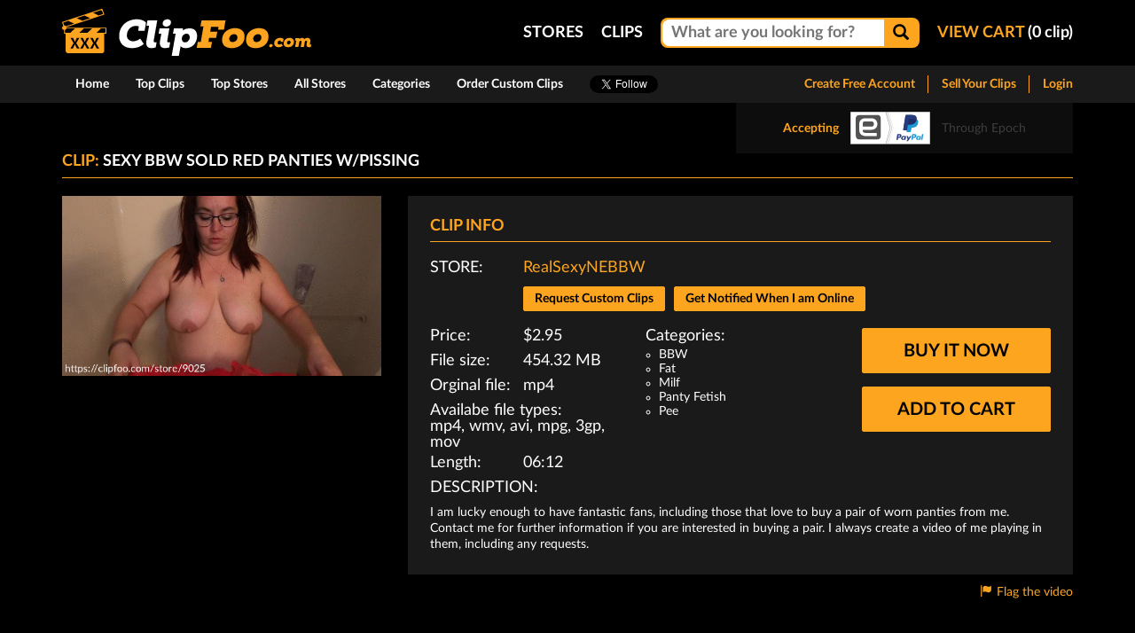

--- FILE ---
content_type: text/html; charset=UTF-8
request_url: https://clipfoo.com/realsexynebbw/videos/sexy-bbw-sold-red-panties-wpissing
body_size: 7437
content:
<!DOCTYPE html>
<html>
<head>
              <meta charset="utf-8">
  <title>Sexy BBW Sold Red Panties w/pissing - ClipFoo.com</title>

  <meta http-equiv="X-UA-Compatible" content="IE=edge">
  <meta name="viewport"
        content="width=device-width, initial-scale=1, minimum-scale=1, maximum-scale=1, user-scalable=no">
  <meta name="description"
        content="I am lucky enough to have fantastic fans, including those that love to buy a pair of worn panties from me.  Contact me for further information if you are interested in buying a pair.  I always create a video of me playing in them, including any requests. ClipFoo offers Fetish and Amateur Porn Video Clips. Download sex and fetish videos without having to join anything.">

  <link rel="icon" type="image/x-icon" href="https://clipfoo.com/favicon.png?20210222">

      <link rel="stylesheet" type="text/css" href="https://clipfoo.com/bundles/sonataadmin/vendor/select2/select2.css?20210222">
    <link rel="stylesheet" type="text/css" href="https://clipfoo.com/bundles/sonataadmin/vendor/select2/select2-bootstrap.css?20210222">
    <link rel="stylesheet" type="text/css" href="https://clipfoo.com/css/style.css?20210222">
    <link rel="stylesheet" type="text/css" href="https://clipfoo.com/css/fixes.css?20210222">
        <script src="https://clipfoo.com/js/jquery-2.1.4.min.js?20210222"></script>
    <script src="https://clipfoo.com/js/bootstrap-3.3.6.min.js?20210222"></script>
          <script src="https://clipfoo.com/bundles/fosjsrouting/js/router.js?20210222"></script>
    <script src="/js/routing?callback=fos.Router.setData"></script>
    <script src="https://clipfoo.com/js/moment-2.11.1.min.js?20210222"></script>
    <script src="https://clipfoo.com/bower_components/textarea-autosize/dist/jquery.textarea_autosize.js?20210222"></script>
    <script src="https://clipfoo.com/js/bootstrap-datetimepicker-4.17.37.min.js?20210222"></script>
    <script src="https://clipfoo.com/js/jquery.blockui.js?20210222"></script>
    <script src="https://clipfoo.com/bundles/sonataadmin/vendor/select2/select2.min.js?20210222"></script>
    <script src="https://clipfoo.com/bower_components/moment-timezone/builds/moment-timezone-with-data.min.js?20210222"></script>
    <script src="https://clipfoo.com/bower_components/js-cookie/src/js.cookie.js?20210222"></script>
    <script src="https://clipfoo.com/js/main.js?20210222"></script>
          
    <script type="text/javascript" src="//s7.addthis.com/js/300/addthis_widget.js#pubid=ra-56b626d9acc20a9e" async="async"></script>
    
		    <!-- Global site tag (gtag.js) - Google Analytics -->
		<script async src="https://www.googletagmanager.com/gtag/js?id=UA-71842318-1"></script>
		<script>
			window.dataLayer = window.dataLayer || [];
			function gtag(){dataLayer.push(arguments);}
			gtag('js', new Date());

			gtag('config', 'UA-71842318-1');
		</script>
	
			</head>

<body>

<header class="page-header">
  <div class="container">
    <div class="relative">

      <a href="/">
        <img class="[ page-header__logo-img ]  [ img-responsive ]" src="https://clipfoo.com/images/logo.png?20210222"
             alt="Clipfoo.com" title="Clipfoo.com">
      </a>


      <ul class="page-header__menu">

        
        <li class="[ page-header__menu-el ]  [ hidden-xs  hidden-sm  hidden-md ]">
          <a class="page-header__menu-url  uppercase" href="/stores" title="Stores">Stores</a>
        </li>

	      
        <li class="[ page-header__menu-el ]  [ hidden-xs  hidden-sm  hidden-md ]">
          <a class="page-header__menu-url  uppercase" href="/clips" title="Clips">Clips</a>
        </li>


        <li class="[ page-header__menu-el ]  [ hidden-xs ]" id="js-search-form-holder">
          <form class="page-search" id="js-search-form" action="/search">
            <div id="js-search">

              <div class="page-search__widget">

                <input class="page-search__input" type="text" placeholder="What are you looking for?"
                       name="query">

                <button class="page-search__button" type="submit">
                  <span class="glyphicon  glyphicon-search"></span>
                </button>

              </div>

            </div>
          </form>
        </li>

                  <li class="[ page-header__menu-el ]  [ hidden-xs ]" id="js-view-cart-holder">

            <a class="[ page-header__menu-url  page-header__menu-url--view-cart ]" id="js-view-cart-url"
               href="/payment/cart">
              <span class="uppercase">View Cart</span><span
                class="white"> (<span class="counter">0</span> clip)</span>
            </a>

          </li>
        
      </ul>


    </div>
  </div>
</header>


<section class="page-navbar__space" id="js-page-navbar-space">
  <div class="page-navbar__holder" id="js-page-navbar-holder">

    <nav
      class="[ page-navbar ]  [ navbar ]">
      <div class="container">
        <div class="row">


          <div class="navbar-header" id="js-navbar-header">

            <button type="button" class="navbar-toggle  collapsed" data-toggle="collapse" data-target="#page-navbar"
                    aria-expanded="false">
              <span class="sr-only">Toggle navigation</span>
              <span class="[ navbar-toggle__icon-bar ]  [ icon-bar ]"></span>
              <span class="[ navbar-toggle__icon-bar ]  [ icon-bar ]"></span>
              <span class="[ navbar-toggle__icon-bar ]  [ icon-bar ]"></span>
            </button>

            

          </div>


          <div class="collapse navbar-collapse" id="page-navbar">


            <ul class="[ main-nav ] [ nav navbar-nav ]">

              <li>
                <a href="/" title="Home">Home</a>
              </li>

              <li>
                <a href="/clips/top" title="Top Clips">Top Clips</a>
              </li>

              <li>
                <a href="/stores/top" title="Top Stores">Top Stores</a>
              </li>

              <li>
                <a href="/stores" title="All Stores">All Stores</a>
              </li>

              <li>
                <a href="/categories" title="Categories">Categories</a>
              </li>

              <li>
                <a href="https://clipfoo.com/custom/clips.php" title="Order Custom Clips">Order Custom Clips</a>
              </li>

              <li class="hidden-lg">
                <a class="main-nav__url--liveshow" href="/liveshows"
                   title="Liveshow"><span>Liveshow</span></a>
              </li>

              <li class="hidden-xs  hidden-sm  hidden-md">
                <div class="nav__li-cnt  nav__li-cnt--social  nav__li-cnt--twitter">
                  <a href="https://twitter.com/ClipFoo_dotcom" class="twitter-follow-button"
                     data-show-screen-name="false" data-show-count="false">Follow @ClipFoo_dotcom</a>
                </div>
              </li>

              <li class="hidden-xs  hidden-sm  hidden-md">
                <div class="nav__li-cnt  nav__li-cnt--social">
                  <div class="addthis_sharing_toolbox" data-url="http://clipfoo.com"></div>
                </div>
              </li>


            </ul>


            <ul class="[ main-nav  main-nav--user ]  [ nav navbar-nav navbar-right ]">

              
                <li>
                  <a class="main-nav__menu-url--open-store" href="/register/member" title="Create Free Account">Create
                    Free Account</a>
                </li>

                <li>
                  <a class="main-nav__menu-url--open-store" href="/register/store/step1" title="Sell Your Clips">Sell Your Clips</a>
                </li>

                <li>
                  <a href="/login" title="Login">Login</a>
                </li>

              
            </ul>


          </div>

        </div>
      </div>
    </nav>

    
  </div>

  <div class="container">
    <div class="accept-paypal">
        <div class="accept-paypal__container">
            <span class="accept-paypal__text">Accepting</span>
            <img class="img-responsive" src="https://clipfoo.com/images/paypal-logo.svg?20210222" alt="Accepting PayPal">
            <span class="accept-paypal__text--small">Through Epoch</span>
        </div>
    </div>
  </div>
</section>

                                                                  
  






    <div class="container">
        <div class="row">
            <section class="[ content-box ]  [ col-xs-12 ]">


                                <header class="content-box__header">
                    
            <h1 class="content-box__header-h">Clip: <span class="white">Sexy BBW Sold Red Panties w/pissing</span></h1>
    
                </header>
                

                <section class="content-box__cnt">
                    
    <div class="clip">


        <div class="row ">


            <section class="[ clip__promo ]  [ col-md-4  col-sm-6 ]">
                <img class="[ clip__promo-gif ]  [ img-responsive ]" src="/images/4970/sexy-bbw-sold-red-panties-wpissing.gif" alt="Sexy BBW Sold Red Panties w/pissing">
            </section>



            <section class="col-md-8  col-sm-6">
                <section class="clip__info">


                    <header class="content-header">
                        <h2 class="content-header__h">Clip info</h2>

                        <div class="[ clip__share ]  [ pull-right ]">
                            <div class="addthis_sharing_toolbox"></div>
                        </div>

                    </header>


                    <div class="[ clip__info-store ]  [ row ]">

                        <div class="col-xs-12">
                            <div class="clip__row">
                                <div class="clip__row-label  uppercase">Store:</div>
                                <div class="clip__row-cnt">
                                    <a class="url" href="/store/realsexynebbw/clips" title="RealSexyNEBBW">RealSexyNEBBW</a>
                                </div>
                            </div>
                        </div>

                        <div class="col-xs-12">
                            <div class="clip__row">
                                <div class="clip__row-label  uppercase"></div>
                                <div class="clip__row-cnt">
                                      <a class="profile__request-priv-btn  btn  btn--default" href="/account/messenger/9025">Request Custom Clips</a>
    
	                    <a id="js__member-notify" href="/login" class="profile__request-priv-btn  btn  btn--default">Get Notified When I am Online</a>
            
                                </div>
                            </div>
                        </div>

                    </div>


                    <div class="[ clip_info-main ]  [ row ]">


                        <div class="col-md-4">

                            <div class="clip__row">
                                <div class="clip__row-label">Price:</div>
                                <div class="clip__row-cnt">$2.95</div>
                            </div>


                            <div class="clip__row">
                                <div class="clip__row-label">File size:</div>
                                <div class="clip__row-cnt">454.32 MB</div>
                            </div>


                            <div class="clip__row">
                                <div class="clip__row-label">Orginal file:</div>
                                <div class="clip__row-cnt">mp4</div>
                            </div>

                            <div class="clip__row">
                                <div class="clip__row-cnt">Availabe file types:<br>mp4, wmv, avi, mpg, 3gp, mov</div>
                            </div>


                            <div class="clip__row">
                                <div class="clip__row-label">Length:</div>
                                <div class="clip__row-cnt">06:12</div>
                            </div>


                        </div>


                        <div class="col-md-4">

                            <p class="clip__categories-header">Categories:</p>

                            <ul class="clip__categories">
                                <li class="clip__categories-item">
                                    <a class="clip__categories-url" href="/category/bbw">BBW</a>
                                </li>
                                                                <li class="clip__categories-item">
                                    <a class="clip__categories-url" href="/category/fat">Fat</a>
                                </li>
                                                                <li class="clip__categories-item">
                                    <a class="clip__categories-url" href="/category/milf">Milf</a>
                                </li>
                                                                <li class="clip__categories-item">
                                    <a class="clip__categories-url" href="/category/panty-fetish">Panty Fetish</a>
                                </li>
                                                                <li class="clip__categories-item">
                                    <a class="clip__categories-url" href="/category/pee">Pee</a>
                                </li>
                                                            </ul>

                        </div>

                                                <div class="col-md-4">

                                                        <a class="[ clip__buy-button  btn--default  btn--large  uppercase ]  [ btn ]" href="/payment/cart/buy/4970">Buy it now</a>
                            <a class="[ clip__buy-button  btn--default  btn--large  uppercase ]  [ btn ]" href="/payment/cart/add/4970">Add to cart</a>
                                                    </div>
                        
                    </div>

                                        <div class="[ clip__description ]  [ row ]">

                        <div class="col-xs-12">

                            <div class="clip__description-header  uppercase">Description:</div>

                            <div class="clip__description-text">
                                I am lucky enough to have fantastic fans, including those that love to buy a pair of worn panties from me.  Contact me for further information if you are interested in buying a pair.  I always create a video of me playing in them, including any requests.
                            </div>

                        </div>

                    </div>
                    

                </section>

                <div class="clip__flag">
                    <span class="url" data-toggle="modal" data-target="#clipFlagModal">
                        <i class="[ ico--margin-right ]  [ glyphicon  glyphicon-flag ]"></i>Flag the video
                    </span>
                </div>

            </section>


        </div>


                <div class="[ clip__related ]  [ row ]">
            <section class="[ content-box ]  [ col-xs-12 ]">
                <div class="row">


                <header class="content-box__header">
                    <h2 class="content-box__header-h content-box__header-h--and-button">Related clips</h2>
                    <a class="[ btn--default  btn--small  uppercase ] [ btn  pull-right ]" href="/store/realsexynebbw/clips" title="More clips">More clips</a>
                </header>


                <section class="content-box__cnt">

                                        <div class="[ clip-thumb ]  [ col-xs-12  col-sm-4  col-md-2 ]">


    <div class="clip-thumb__image" data-current-image="1" data-total-images="32">
        <a href="/realsexynebbw/videos/sexy-bbw-can-in-pussy-cum-on-ass">
            <img class="img-responsive" src="/images/4290/sexy-bbw-can-in-pussy-cum-on-ass-9.jpg" alt="Sexy BBW Can in Pussy Cum on Ass">
        </a>
    </div>


    <div class="clip-thumb__caption">

        <h3 class="clip-thumb__title">
            <a class="clip-thumb__title-url" href="/realsexynebbw/videos/sexy-bbw-can-in-pussy-cum-on-ass" title="Sexy BBW Can in Pussy Cum on Ass">Sexy BBW Can in Pussy Cum on Ass</a>
        </h3>

        <div class="clip-thumb__info">

            <span class="clip-thumb__price">
                $5.99
                                    <a class="clip-thumb__cart" href="/payment/cart/add-cart/4290"
                       data-id="4290"
                       data-toggle="tooltip" data-placement="bottom" data-type="add"
                       title="Add to cart"><i class="fa fa-cart-plus"></i></a>

                            </span>
            <span class="clip-thumb__category"><a href="/store/realsexynebbw/clips">RealSexyNEBBW</a></span>
        </div>

    </div>


</div>
                                        <div class="[ clip-thumb ]  [ col-xs-12  col-sm-4  col-md-2 ]">


    <div class="clip-thumb__image" data-current-image="1" data-total-images="6">
        <a href="/khloebbw/videos/jiggling-all-over-the-place">
            <img class="img-responsive" src="/images/1685/jiggling-all-over-the-place-4.jpg" alt="Jiggling all over the place">
        </a>
    </div>


    <div class="clip-thumb__caption">

        <h3 class="clip-thumb__title">
            <a class="clip-thumb__title-url" href="/khloebbw/videos/jiggling-all-over-the-place" title="Jiggling all over the place">Jiggling all over the place</a>
        </h3>

        <div class="clip-thumb__info">

            <span class="clip-thumb__price">
                $5.99
                                    <a class="clip-thumb__cart" href="/payment/cart/add-cart/1685"
                       data-id="1685"
                       data-toggle="tooltip" data-placement="bottom" data-type="add"
                       title="Add to cart"><i class="fa fa-cart-plus"></i></a>

                            </span>
            <span class="clip-thumb__category"><a href="/store/khloebbw/clips">KhloeBBW</a></span>
        </div>

    </div>


</div>
                                        <div class="[ clip-thumb ]  [ col-xs-12  col-sm-4  col-md-2 ]">


    <div class="clip-thumb__image" data-current-image="1" data-total-images="30">
        <a href="/realsexynebbw/videos/sexy-bbw-spooky-anal-training-10">
            <img class="img-responsive" src="/images/4326/sexy-bbw-spooky-anal-training-10-4.jpg" alt="Sexy BBW Spooky Anal Training 10">
        </a>
    </div>


    <div class="clip-thumb__caption">

        <h3 class="clip-thumb__title">
            <a class="clip-thumb__title-url" href="/realsexynebbw/videos/sexy-bbw-spooky-anal-training-10" title="Sexy BBW Spooky Anal Training 10">Sexy BBW Spooky Anal Training 10</a>
        </h3>

        <div class="clip-thumb__info">

            <span class="clip-thumb__price">
                $5.99
                                    <a class="clip-thumb__cart" href="/payment/cart/add-cart/4326"
                       data-id="4326"
                       data-toggle="tooltip" data-placement="bottom" data-type="add"
                       title="Add to cart"><i class="fa fa-cart-plus"></i></a>

                            </span>
            <span class="clip-thumb__category"><a href="/store/realsexynebbw/clips">RealSexyNEBBW</a></span>
        </div>

    </div>


</div>
                                        <div class="[ clip-thumb ]  [ col-xs-12  col-sm-4  col-md-2 ]">


    <div class="clip-thumb__image" data-current-image="1" data-total-images="30">
        <a href="/realsexynebbw/videos/sexy-bbw-anal-training-9">
            <img class="img-responsive" src="/images/4109/sexy-bbw-anal-training-9-14.jpg" alt="Sexy BBW Anal Training 9">
        </a>
    </div>


    <div class="clip-thumb__caption">

        <h3 class="clip-thumb__title">
            <a class="clip-thumb__title-url" href="/realsexynebbw/videos/sexy-bbw-anal-training-9" title="Sexy BBW Anal Training 9">Sexy BBW Anal Training 9</a>
        </h3>

        <div class="clip-thumb__info">

            <span class="clip-thumb__price">
                $5.99
                                    <a class="clip-thumb__cart" href="/payment/cart/add-cart/4109"
                       data-id="4109"
                       data-toggle="tooltip" data-placement="bottom" data-type="add"
                       title="Add to cart"><i class="fa fa-cart-plus"></i></a>

                            </span>
            <span class="clip-thumb__category"><a href="/store/realsexynebbw/clips">RealSexyNEBBW</a></span>
        </div>

    </div>


</div>
                                        <div class="[ clip-thumb ]  [ col-xs-12  col-sm-4  col-md-2 ]">


    <div class="clip-thumb__image" data-current-image="1" data-total-images="29">
        <a href="/auntie-trisha/videos/warm-sweet-honey---up-the-loft">
            <img class="img-responsive" src="/images/6909/warm-sweet-honey---up-the-loft.jpg" alt="Warm Sweet Honey - Up The Loft">
        </a>
    </div>


    <div class="clip-thumb__caption">

        <h3 class="clip-thumb__title">
            <a class="clip-thumb__title-url" href="/auntie-trisha/videos/warm-sweet-honey---up-the-loft" title="Warm Sweet Honey - Up The Loft">Warm Sweet Honey - Up The Loft</a>
        </h3>

        <div class="clip-thumb__info">

            <span class="clip-thumb__price">
                $19.99
                                    <a class="clip-thumb__cart" href="/payment/cart/add-cart/6909"
                       data-id="6909"
                       data-toggle="tooltip" data-placement="bottom" data-type="add"
                       title="Add to cart"><i class="fa fa-cart-plus"></i></a>

                            </span>
            <span class="clip-thumb__category"><a href="/store/auntie-trisha/clips">Auntie Trisha</a></span>
        </div>

    </div>


</div>
                                        <div class="[ clip-thumb ]  [ col-xs-12  col-sm-4  col-md-2 ]">


    <div class="clip-thumb__image" data-current-image="1" data-total-images="23">
        <a href="/lily/videos/super-busty-home-cooking-1">
            <img class="img-responsive" src="/images/2460/super-busty-home-cooking-1-17.jpg" alt="Super Busty Home Cooking 1">
        </a>
    </div>


    <div class="clip-thumb__caption">

        <h3 class="clip-thumb__title">
            <a class="clip-thumb__title-url" href="/lily/videos/super-busty-home-cooking-1" title="Super Busty Home Cooking 1">Super Busty Home Cooking 1</a>
        </h3>

        <div class="clip-thumb__info">

            <span class="clip-thumb__price">
                $22.95
                                    <a class="clip-thumb__cart" href="/payment/cart/add-cart/2460"
                       data-id="2460"
                       data-toggle="tooltip" data-placement="bottom" data-type="add"
                       title="Add to cart"><i class="fa fa-cart-plus"></i></a>

                            </span>
            <span class="clip-thumb__category"><a href="/store/lily/clips">Lily</a></span>
        </div>

    </div>


</div>
                                        <div class="[ clip-thumb ]  [ col-xs-12  col-sm-4  col-md-2 ]">


    <div class="clip-thumb__image" data-current-image="1" data-total-images="10">
        <a href="/realsexynebbw/videos/sexy-bbw-spanked-handcuffed-and-facialized">
            <img class="img-responsive" src="/images/3972/sexy-bbw-spanked-handcuffed-and-facialized-2.jpg" alt="Sexy BBW Spanked, Handcuffed and Facialized">
        </a>
    </div>


    <div class="clip-thumb__caption">

        <h3 class="clip-thumb__title">
            <a class="clip-thumb__title-url" href="/realsexynebbw/videos/sexy-bbw-spanked-handcuffed-and-facialized" title="Sexy BBW Spanked, Handcuffed and Facialized">Sexy BBW Spanked, Handcuffed and Facialized</a>
        </h3>

        <div class="clip-thumb__info">

            <span class="clip-thumb__price">
                $5.99
                                    <a class="clip-thumb__cart" href="/payment/cart/add-cart/3972"
                       data-id="3972"
                       data-toggle="tooltip" data-placement="bottom" data-type="add"
                       title="Add to cart"><i class="fa fa-cart-plus"></i></a>

                            </span>
            <span class="clip-thumb__category"><a href="/store/realsexynebbw/clips">RealSexyNEBBW</a></span>
        </div>

    </div>


</div>
                                        <div class="[ clip-thumb ]  [ col-xs-12  col-sm-4  col-md-2 ]">


    <div class="clip-thumb__image" data-current-image="1" data-total-images="8">
        <a href="/realsexynebbw/videos/sexy-bbw-park-masturbation">
            <img class="img-responsive" src="/images/3780/sexy-bbw-park-masturbation-5.jpg" alt="Sexy BBW Park Masturbation">
        </a>
    </div>


    <div class="clip-thumb__caption">

        <h3 class="clip-thumb__title">
            <a class="clip-thumb__title-url" href="/realsexynebbw/videos/sexy-bbw-park-masturbation" title="Sexy BBW Park Masturbation">Sexy BBW Park Masturbation</a>
        </h3>

        <div class="clip-thumb__info">

            <span class="clip-thumb__price">
                $5.99
                                    <a class="clip-thumb__cart" href="/payment/cart/add-cart/3780"
                       data-id="3780"
                       data-toggle="tooltip" data-placement="bottom" data-type="add"
                       title="Add to cart"><i class="fa fa-cart-plus"></i></a>

                            </span>
            <span class="clip-thumb__category"><a href="/store/realsexynebbw/clips">RealSexyNEBBW</a></span>
        </div>

    </div>


</div>
                                        <div class="[ clip-thumb ]  [ col-xs-12  col-sm-4  col-md-2 ]">


    <div class="clip-thumb__image" data-current-image="1" data-total-images="3">
        <a href="/bigmilfboobies/videos/slowmo-boobs-out-in-the-car-at-the-park">
            <img class="img-responsive" src="/images/2106/slowmo-boobs-out-in-the-car-at-the-park.jpg" alt="Slowmo boobs out in the car at the park">
        </a>
    </div>


    <div class="clip-thumb__caption">

        <h3 class="clip-thumb__title">
            <a class="clip-thumb__title-url" href="/bigmilfboobies/videos/slowmo-boobs-out-in-the-car-at-the-park" title="Slowmo boobs out in the car at the park">Slowmo boobs out in the car at the park</a>
        </h3>

        <div class="clip-thumb__info">

            <span class="clip-thumb__price">
                $2.95
                                    <a class="clip-thumb__cart" href="/payment/cart/add-cart/2106"
                       data-id="2106"
                       data-toggle="tooltip" data-placement="bottom" data-type="add"
                       title="Add to cart"><i class="fa fa-cart-plus"></i></a>

                            </span>
            <span class="clip-thumb__category"><a href="/store/bigmilfboobies/clips">Bigmilfboobies</a></span>
        </div>

    </div>


</div>
                                        <div class="[ clip-thumb ]  [ col-xs-12  col-sm-4  col-md-2 ]">


    <div class="clip-thumb__image" data-current-image="1" data-total-images="17">
        <a href="/realsexynebbw/videos/sexy-bbw-face-fucked-in-a-garage">
            <img class="img-responsive" src="/images/3939/sexy-bbw-face-fucked-in-a-garage-16.jpg" alt="Sexy BBW Face Fucked in a Garage">
        </a>
    </div>


    <div class="clip-thumb__caption">

        <h3 class="clip-thumb__title">
            <a class="clip-thumb__title-url" href="/realsexynebbw/videos/sexy-bbw-face-fucked-in-a-garage" title="Sexy BBW Face Fucked in a Garage">Sexy BBW Face Fucked in a Garage</a>
        </h3>

        <div class="clip-thumb__info">

            <span class="clip-thumb__price">
                $5.99
                                    <a class="clip-thumb__cart" href="/payment/cart/add-cart/3939"
                       data-id="3939"
                       data-toggle="tooltip" data-placement="bottom" data-type="add"
                       title="Add to cart"><i class="fa fa-cart-plus"></i></a>

                            </span>
            <span class="clip-thumb__category"><a href="/store/realsexynebbw/clips">RealSexyNEBBW</a></span>
        </div>

    </div>


</div>
                                        <div class="[ clip-thumb ]  [ col-xs-12  col-sm-4  col-md-2 ]">


    <div class="clip-thumb__image" data-current-image="1" data-total-images="12">
        <a href="/divine-breasts/videos/emily-tit-and-pussy-play">
            <img class="img-responsive" src="/images/6608/emily-tit-and-pussy-play-3.jpg" alt="Emily Tit and Pussy Play">
        </a>
    </div>


    <div class="clip-thumb__caption">

        <h3 class="clip-thumb__title">
            <a class="clip-thumb__title-url" href="/divine-breasts/videos/emily-tit-and-pussy-play" title="Emily Tit and Pussy Play">Emily Tit and Pussy Play</a>
        </h3>

        <div class="clip-thumb__info">

            <span class="clip-thumb__price">
                $9.99
                                    <a class="clip-thumb__cart" href="/payment/cart/add-cart/6608"
                       data-id="6608"
                       data-toggle="tooltip" data-placement="bottom" data-type="add"
                       title="Add to cart"><i class="fa fa-cart-plus"></i></a>

                            </span>
            <span class="clip-thumb__category"><a href="/store/divine-breasts/clips">Divine Breasts</a></span>
        </div>

    </div>


</div>
                                        <div class="[ clip-thumb ]  [ col-xs-12  col-sm-4  col-md-2 ]">


    <div class="clip-thumb__image" data-current-image="1" data-total-images="9">
        <a href="/ninadoll/videos/enjoy-this-bbw-milf-body-suck-my-nipple">
            <img class="img-responsive" src="/images/2131/enjoy-this-bbw-milf-body-suck-my-nipple-8.jpg" alt="enjoy this BBW MILF body suck my nipple">
        </a>
    </div>


    <div class="clip-thumb__caption">

        <h3 class="clip-thumb__title">
            <a class="clip-thumb__title-url" href="/ninadoll/videos/enjoy-this-bbw-milf-body-suck-my-nipple" title="enjoy this BBW MILF body suck my nipple">enjoy this BBW MILF body suck my nipple</a>
        </h3>

        <div class="clip-thumb__info">

            <span class="clip-thumb__price">
                $14.99
                                    <a class="clip-thumb__cart" href="/payment/cart/add-cart/2131"
                       data-id="2131"
                       data-toggle="tooltip" data-placement="bottom" data-type="add"
                       title="Add to cart"><i class="fa fa-cart-plus"></i></a>

                            </span>
            <span class="clip-thumb__category"><a href="/store/ninadoll/clips">Ninadoll</a></span>
        </div>

    </div>


</div>
                                        <div class="[ clip-thumb ]  [ col-xs-12  col-sm-4  col-md-2 ]">


    <div class="clip-thumb__image" data-current-image="1" data-total-images="12">
        <a href="/realsexynebbw/videos/sexy-bbw-nursing-cock-for-cum">
            <img class="img-responsive" src="/images/3813/sexy-bbw-nursing-cock-for-cum-2.jpg" alt="Sexy BBW Nursing Cock for Cum">
        </a>
    </div>


    <div class="clip-thumb__caption">

        <h3 class="clip-thumb__title">
            <a class="clip-thumb__title-url" href="/realsexynebbw/videos/sexy-bbw-nursing-cock-for-cum" title="Sexy BBW Nursing Cock for Cum">Sexy BBW Nursing Cock for Cum</a>
        </h3>

        <div class="clip-thumb__info">

            <span class="clip-thumb__price">
                $5.99
                                    <a class="clip-thumb__cart" href="/payment/cart/add-cart/3813"
                       data-id="3813"
                       data-toggle="tooltip" data-placement="bottom" data-type="add"
                       title="Add to cart"><i class="fa fa-cart-plus"></i></a>

                            </span>
            <span class="clip-thumb__category"><a href="/store/realsexynebbw/clips">RealSexyNEBBW</a></span>
        </div>

    </div>


</div>
                                        <div class="[ clip-thumb ]  [ col-xs-12  col-sm-4  col-md-2 ]">


    <div class="clip-thumb__image" data-current-image="1" data-total-images="18">
        <a href="/auntie-trisha/videos/a-game-of-pool">
            <img class="img-responsive" src="/images/6702/a-game-of-pool.jpg" alt="A Game Of Pool">
        </a>
    </div>


    <div class="clip-thumb__caption">

        <h3 class="clip-thumb__title">
            <a class="clip-thumb__title-url" href="/auntie-trisha/videos/a-game-of-pool" title="A Game Of Pool">A Game Of Pool</a>
        </h3>

        <div class="clip-thumb__info">

            <span class="clip-thumb__price">
                $14.99
                                    <a class="clip-thumb__cart" href="/payment/cart/add-cart/6702"
                       data-id="6702"
                       data-toggle="tooltip" data-placement="bottom" data-type="add"
                       title="Add to cart"><i class="fa fa-cart-plus"></i></a>

                            </span>
            <span class="clip-thumb__category"><a href="/store/auntie-trisha/clips">Auntie Trisha</a></span>
        </div>

    </div>


</div>
                                        <div class="[ clip-thumb ]  [ col-xs-12  col-sm-4  col-md-2 ]">


    <div class="clip-thumb__image" data-current-image="1" data-total-images="7">
        <a href="/lily/videos/chains-for-a-cheater">
            <img class="img-responsive" src="/images/6490/chains-for-a-cheater-2.jpg" alt="Chains for a cheater">
        </a>
    </div>


    <div class="clip-thumb__caption">

        <h3 class="clip-thumb__title">
            <a class="clip-thumb__title-url" href="/lily/videos/chains-for-a-cheater" title="Chains for a cheater">Chains for a cheater</a>
        </h3>

        <div class="clip-thumb__info">

            <span class="clip-thumb__price">
                $19.99
                                    <a class="clip-thumb__cart" href="/payment/cart/add-cart/6490"
                       data-id="6490"
                       data-toggle="tooltip" data-placement="bottom" data-type="add"
                       title="Add to cart"><i class="fa fa-cart-plus"></i></a>

                            </span>
            <span class="clip-thumb__category"><a href="/store/lily/clips">Lily</a></span>
        </div>

    </div>


</div>
                                        <div class="[ clip-thumb ]  [ col-xs-12  col-sm-4  col-md-2 ]">


    <div class="clip-thumb__image" data-current-image="1" data-total-images="8">
        <a href="/theswedishcouple/videos/jen-does-the-dishes-all-naked">
            <img class="img-responsive" src="/images/2640/jen-does-the-dishes-all-naked.jpg" alt="Jen does the Dishes all Naked">
        </a>
    </div>


    <div class="clip-thumb__caption">

        <h3 class="clip-thumb__title">
            <a class="clip-thumb__title-url" href="/theswedishcouple/videos/jen-does-the-dishes-all-naked" title="Jen does the Dishes all Naked">Jen does the Dishes all Naked</a>
        </h3>

        <div class="clip-thumb__info">

            <span class="clip-thumb__price">
                $5.00
                                    <a class="clip-thumb__cart" href="/payment/cart/add-cart/2640"
                       data-id="2640"
                       data-toggle="tooltip" data-placement="bottom" data-type="add"
                       title="Add to cart"><i class="fa fa-cart-plus"></i></a>

                            </span>
            <span class="clip-thumb__category"><a href="/store/theswedishcouple/clips">TheSwedishCouple</a></span>
        </div>

    </div>


</div>
                                        <div class="[ clip-thumb ]  [ col-xs-12  col-sm-4  col-md-2 ]">


    <div class="clip-thumb__image" data-current-image="1" data-total-images="30">
        <a href="/realsexynebbw/videos/sexy-bbw-squirting-on-the-bed">
            <img class="img-responsive" src="/images/5270/sexy-bbw-squirting-on-the-bed-24.jpg" alt="Sexy BBW Squirting on the Bed">
        </a>
    </div>


    <div class="clip-thumb__caption">

        <h3 class="clip-thumb__title">
            <a class="clip-thumb__title-url" href="/realsexynebbw/videos/sexy-bbw-squirting-on-the-bed" title="Sexy BBW Squirting on the Bed">Sexy BBW Squirting on the Bed</a>
        </h3>

        <div class="clip-thumb__info">

            <span class="clip-thumb__price">
                $3.99
                                    <a class="clip-thumb__cart" href="/payment/cart/add-cart/5270"
                       data-id="5270"
                       data-toggle="tooltip" data-placement="bottom" data-type="add"
                       title="Add to cart"><i class="fa fa-cart-plus"></i></a>

                            </span>
            <span class="clip-thumb__category"><a href="/store/realsexynebbw/clips">RealSexyNEBBW</a></span>
        </div>

    </div>


</div>
                                        <div class="[ clip-thumb ]  [ col-xs-12  col-sm-4  col-md-2 ]">


    <div class="clip-thumb__image" data-current-image="1" data-total-images="56">
        <a href="/realsexynebbw/videos/sexy-bbw-hardcore-dick-sucking-n-fucking">
            <img class="img-responsive" src="/images/5006/sexy-bbw-hardcore-dick-sucking-n-fucking-55.jpg" alt="Sexy BBW Hardcore Dick Sucking n Fucking">
        </a>
    </div>


    <div class="clip-thumb__caption">

        <h3 class="clip-thumb__title">
            <a class="clip-thumb__title-url" href="/realsexynebbw/videos/sexy-bbw-hardcore-dick-sucking-n-fucking" title="Sexy BBW Hardcore Dick Sucking n Fucking">Sexy BBW Hardcore Dick Sucking n Fucking</a>
        </h3>

        <div class="clip-thumb__info">

            <span class="clip-thumb__price">
                $5.99
                                    <a class="clip-thumb__cart" href="/payment/cart/add-cart/5006"
                       data-id="5006"
                       data-toggle="tooltip" data-placement="bottom" data-type="add"
                       title="Add to cart"><i class="fa fa-cart-plus"></i></a>

                            </span>
            <span class="clip-thumb__category"><a href="/store/realsexynebbw/clips">RealSexyNEBBW</a></span>
        </div>

    </div>


</div>
                    
                </section>


                </div>
            </section>
        </div>
        
    </div>


    <div class="modal fade" tabindex="-1" role="dialog" id="clipFlagModal" data-id="4970">
        <div class="modal-dialog">
            <div class="modal-content">
                <div class="modal-header">
                    <button type="button" class="close" data-dismiss="modal" aria-label="Close"><span aria-hidden="true">&times;</span></button>
                    <h4 class="modal-title">Flag the clip</h4>
                </div>
                <div class="modal-body">
                <form name="clip_abuse" method="post">
                    <div class="form-group">
                        <select id="clip_abuse_reason" name="clip_abuse[reason]" required="required" class="[ form__choice--labeled  form__choice--labeled-placeholder ]  [ js-choice-placeholder ] [ form__control ]  [ form-control ] [ form__control ]  [ form-control ]"><option value="" selected="selected">Select a reason</option><option value="abuse">Abuse</option><option value="child_porn">Child porn</option><option value="spam">SPAM</option><option value="other">other</option></select>
                    </div>

                    <div class="form-group">
                        <textarea id="clip_abuse_message" name="clip_abuse[message]" required="required" placeholder="Comments (optional)" class="[ form__control ]  [ form-control ] [ form__control ]  [ form-control ]"></textarea>
                    </div>

                    <div class="form-group">
                        <label class="form__label" for="clip_abuse_captcha">Captcha:</label>
                        <div class="form__captcha"><img id="captcha_6971202d72fce" src="/generate-captcha/gcb_captcha" alt="" title="captcha" width="200" height="50" /><script type="text/javascript">
        function reload_captcha_6971202d72fce() {
            var img = document.getElementById('captcha_6971202d72fce');
            img.src = '/generate-captcha/gcb_captcha?n=' + (new Date()).getTime();
        }
    </script><a class="captcha_reload" href="javascript:reload_captcha_6971202d72fce();">Renew</a><input type="text" id="clip_abuse_captcha" name="clip_abuse[captcha]" required="required" placeholder="Rewrite the code" class="form__control--captcha [ form__control ]  [ form-control ]" /></div>
                    </div>

                <input type="hidden" id="clip_abuse__token" name="clip_abuse[_token]" class="[ form__control ]  [ form-control ]" value="PZ4NIccmZLaVQx_hvWZYs5RgKTOkE1pzEL1Kpy59nz0" /></form>
                </div>
                <div class="modal-footer">
                    <button type="button" class="btn  btn--dark" data-dismiss="modal">Cancel</button>
                    <button type="button" class="btn  btn--default" id="js-submit-abuse">Submit</button>
                </div>
            </div><!-- /.modal-content -->
        </div><!-- /.modal-dialog -->
    </div><!-- /.modal -->


    <script type="text/javascript">
        var addthis_share =
        {
            templates: {
                twitter: ' #bbw #fat #milf #pantyfetish #pee watch this clip at https://clipfoo.com/clip/4970',
            }
        }
    </script>

                </section>


            </section>
        </div>
    </div>



  <div class="container">
    <section class="open-store-box">

      <header class="open-store-box__header">
        <h2 class="open-store-box__header-h">Top categories</h2>
      </header>

      <div class="open-store-box__text">
        <div class="page-footer__menu-el" style="float: initial !important;">
          <a href="/category/big-boobs" class="page-footer__menu-url" title="Big Boobs">Big Boobs</a>
        </div>
        <div class="page-footer__menu-el" style="float: initial !important;">
          <a href="/category/big-butts" class="page-footer__menu-url" title="Big Butts">Big Butts</a>
        </div>
        <div class="page-footer__menu-el" style="float: initial !important;">
          <a href="/category/milf" class="page-footer__menu-url" title="Milf">Milf</a>
        </div>
        <div class="page-footer__menu-el" style="float: initial !important;">
          <a href="/category/bbw" class="page-footer__menu-url" title="BBW">BBW</a>
        </div>
        <div class="page-footer__menu-el" style="float: initial !important;">
          <a href="/category/amateur" class="page-footer__menu-url" title="Amateur">Amateur</a>
        </div>

      </div>

    </section>
  </div>
      <div class="container">
      <section class="open-store-box">

        <header class="open-store-box__header">
          <h2 class="open-store-box__header-h">Sell Your Clips</h2>
        </header>

        <div class="open-store-box__text">
          <p class="text">Get paid every week! Whether you are a model, producer or a seller from any part of the world,
            you can open a studio account, and securely host and sell your content with ClipFoo.</p>
        </div>

        <div class="open-store-box__button">
          <a href="/register/store/step1" class="[ btn--default ]  [ btn ]" title="Open a STORE">Open a STORE</a>
        </div>

      </section>
    </div>
  
  <script>
    $(document).ready(function () {
        $('#warningModal').modal('show');
        //Accept Age Warning
        $('#warningAccept').on('click', function(){
            Cookies.set('warningModal', 1);
            $('#warningModal').modal('hide');
        });
    });
</script>


<footer class="page-footer">
  <div class="container">
    <div class="row">
      <section class="col-xs-12">
        <div class="relative">

          <a href="/">
            <img class="page-footer__logo-img" src="https://clipfoo.com/images/logo.png?20210222" alt="Clipfoo.com"
                 title="Clipfoo.com">
          </a>


          <ul class="page-footer__menu">

            <li class="page-footer__menu-el">
              <a class="page-footer__menu-url" href="/legal/customer-service" title="Customer Service">Customer Service</a>
            </li>

            <li class="page-footer__menu-el">
              <a class="page-footer__menu-url" href="/legal/terms-and-conditions" title="Terms And Conditions">Terms And Conditions<br/></a>
            </li>

            <li class="page-footer__menu-el">
              <a class="page-footer__menu-url" href="/legal/2257" title="18 U.S.C 2257 Exemption Statement">
                18 U.S.C 2257 Exemption Statement
              </a>
            </li>

          </ul>
        </div>
      </section>
    </div>
    <div class="row">
      <section class="col-xs-12">
        <div class="relative">
          <ul class="page-footer__menu">
            <li class="page-footer__menu-el">
              <a class="page-footer__menu-url" href="/legal/privacy-policy" title="Privacy Policy">Privacy Policy</a>
            </li>

            <li class="page-footer__menu-el">
              <a class="page-footer__menu-url" href="/legal/acceptable-use-policy" title="Acceptable Use Policy">Acceptable Use Policy</a>
            </li>

            <li class="page-footer__menu-el">
              <a class="page-footer__menu-url" href="/page/help" title="Help">Help</a>
            </li>

            <li class="page-footer__menu-el">
              <a class="page-footer__menu-url" href="/page/contact" title="Contact">Contact</a>
            </li>

            <li class="page-footer__menu-el">
              <a class="page-footer__menu-url" href="/links/links.php" title="Contact">Links</a>
            </li>
          </ul>
        </div>
      </section>
    </div>
  </div>
</footer>
<section class="page-copyright">
  &copy;2026 CLIPFOO.COM
</section>

<script type="text/javascript" src="//s7.addthis.com/js/300/addthis_widget.js#pubid=ra-56b4b92c400d85b1" async="async"></script>
<!--Start of Zendesk Chat Script-->
<script type="text/javascript">
    window.$zopim||(function(d,s){var z=$zopim=function(c){z._.push(c)},$=z.s=
        d.createElement(s),e=d.getElementsByTagName(s)[0];z.set=function(o){z.set.
    _.push(o)};z._=[];z.set._=[];$.async=!0;$.setAttribute("charset","utf-8");
        $.src="https://v2.zopim.com/?4pJ4t128cImnUfxcBHYgOohJrxyFQ36H";z.t=+new Date;$.
            type="text/javascript";e.parentNode.insertBefore($,e)})(document,"script");
</script>
<!--End of Zendesk Chat Script-->

<script>!function (d, s, id) {
    var js, fjs = d.getElementsByTagName(s)[0], p = /^http:/.test(d.location) ? 'http' : 'https';
    if (!d.getElementById(id)) {
        js = d.createElement(s);
        js.id = id;
        js.src = p + '://platform.twitter.com/widgets.js';
        fjs.parentNode.insertBefore(js, fjs);
    }
}(document, 'script', 'twitter-wjs');
</script>


</body>
</html>



--- FILE ---
content_type: image/svg+xml
request_url: https://clipfoo.com/images/paypal-logo.svg?20210222
body_size: 3318
content:
<?xml version="1.0" encoding="utf-8"?>
<!-- Generator: Adobe Illustrator 16.0.0, SVG Export Plug-In . SVG Version: 6.00 Build 0)  -->
<!DOCTYPE svg PUBLIC "-//W3C//DTD SVG 1.1//EN" "http://www.w3.org/Graphics/SVG/1.1/DTD/svg11.dtd">
<svg version="1.1" id="Layer_1" xmlns="http://www.w3.org/2000/svg" xmlns:xlink="http://www.w3.org/1999/xlink" x="0px" y="0px"
	 width="101.451px" height="41.952px" viewBox="0 0 101.451 41.952" enable-background="new 0 0 101.451 41.952"
	 xml:space="preserve">
<g>
	<rect x="0.125" y="0.125" fill="#FFFFFF" width="101.201" height="41.702"/>
	<g>
		<g>
			<polygon fill="#808080" points="45.147,41.895 44.665,41.76 50.471,21.057 44.665,0.191 45.147,0.057 50.99,21.057 
				50.972,21.124 			"/>
		</g>
		<g>
			<polygon fill="#808080" points="47.075,41.874 46.739,41.78 52.55,21.057 46.739,0.171 47.075,0.077 52.913,21.057 			"/>
		</g>
		<g>
			<polygon fill="#989898" points="48.98,41.848 48.836,41.807 54.655,21.057 48.836,0.145 48.98,0.104 54.81,21.057 54.805,21.077 
							"/>
		</g>
	</g>
	<g>
		<path fill="#696A6A" d="M101.451,41.952H0V0h101.451V41.952z M0.25,41.702h100.951V0.25H0.25V41.702z"/>
	</g>
	<g display="none" opacity="0.75">
		<g display="inline">
			<defs>
				<rect id="SVGID_1_" x="44.666" y="0.092" width="6.074" height="41.769"/>
			</defs>
			<clipPath id="SVGID_2_">
				<use xlink:href="#SVGID_1_"  overflow="visible"/>
			</clipPath>
			<polyline clip-path="url(#SVGID_2_)" fill="none" stroke="#696A6A" stroke-width="0.25" stroke-miterlimit="10" points="
				44.785,0.125 50.609,21.058 44.785,41.827 			"/>
		</g>
	</g>
	<g display="none" opacity="0.5">
		<g display="inline">
			<defs>
				<rect id="SVGID_3_" x="45.666" y="0.092" width="6.074" height="41.769"/>
			</defs>
			<clipPath id="SVGID_4_">
				<use xlink:href="#SVGID_3_"  overflow="visible"/>
			</clipPath>
			<polyline clip-path="url(#SVGID_4_)" fill="none" stroke="#696A6A" stroke-width="0.25" stroke-miterlimit="10" points="
				45.785,0.125 51.609,21.058 45.785,41.827 			"/>
		</g>
	</g>
	<g display="none" opacity="0.25">
		<g display="inline">
			<defs>
				<rect id="SVGID_5_" x="46.666" y="0.092" width="6.074" height="41.769"/>
			</defs>
			<clipPath id="SVGID_6_">
				<use xlink:href="#SVGID_5_"  overflow="visible"/>
			</clipPath>
			<polyline clip-path="url(#SVGID_6_)" fill="none" stroke="#696A6A" stroke-width="0.25" stroke-miterlimit="10" points="
				46.785,0.125 52.609,21.058 46.785,41.827 			"/>
		</g>
	</g>
	<g>
		<g>
			<path fill="#179BD7" d="M81.634,28.789h-2.662c-0.181,0-0.336,0.133-0.365,0.312l-1.076,6.824
				c-0.021,0.137,0.083,0.258,0.221,0.258h1.363c0.129,0,0.236-0.093,0.258-0.219l0.305-1.935c0.029-0.182,0.184-0.313,0.365-0.313
				h0.842c1.754,0,2.765-0.848,3.029-2.529c0.119-0.735,0.005-1.312-0.34-1.718C83.196,29.023,82.523,28.789,81.634,28.789z
				 M81.94,31.282c-0.146,0.956-0.874,0.956-1.579,0.956h-0.403l0.283-1.785c0.016-0.106,0.109-0.187,0.219-0.187h0.184
				c0.48,0,0.934,0,1.168,0.273C81.951,30.704,81.994,30.947,81.94,31.282z"/>
			<path fill="#253B80" d="M62.649,28.789h-2.661c-0.183,0-0.337,0.133-0.365,0.312l-1.076,6.824
				c-0.021,0.137,0.082,0.258,0.22,0.258h1.27c0.183,0,0.338-0.132,0.365-0.312l0.291-1.841c0.028-0.182,0.184-0.313,0.366-0.313
				H61.9c1.752,0,2.765-0.848,3.029-2.529c0.119-0.735,0.005-1.312-0.341-1.718C64.212,29.023,63.54,28.789,62.649,28.789z
				 M62.957,31.282c-0.146,0.956-0.876,0.956-1.581,0.956h-0.4l0.28-1.785c0.018-0.106,0.11-0.187,0.22-0.187h0.184
				c0.481,0,0.936,0,1.169,0.273C62.968,30.704,63.011,30.947,62.957,31.282z"/>
			<path fill="#253B80" d="M70.606,31.252h-1.275c-0.109,0-0.202,0.079-0.219,0.187l-0.057,0.356l-0.089-0.129
				c-0.275-0.4-0.891-0.535-1.505-0.535c-1.408,0-2.611,1.067-2.846,2.563c-0.122,0.748,0.052,1.461,0.475,1.96
				c0.39,0.456,0.943,0.646,1.605,0.646c1.134,0,1.765-0.729,1.765-0.729l-0.059,0.354c-0.02,0.137,0.083,0.258,0.221,0.258h1.147
				c0.182,0,0.338-0.132,0.364-0.312l0.689-4.363C70.847,31.374,70.741,31.252,70.606,31.252z M68.829,33.732
				c-0.123,0.729-0.702,1.218-1.438,1.218c-0.37,0-0.666-0.119-0.854-0.345c-0.189-0.224-0.26-0.541-0.201-0.895
				c0.115-0.723,0.703-1.227,1.428-1.227c0.362,0,0.657,0.119,0.851,0.347C68.808,33.061,68.885,33.38,68.829,33.732z"/>
			<path fill="#179BD7" d="M89.589,31.252h-1.274c-0.109,0-0.201,0.079-0.218,0.187l-0.057,0.356l-0.09-0.129
				c-0.276-0.4-0.891-0.535-1.506-0.535c-1.408,0-2.61,1.067-2.845,2.563c-0.121,0.748,0.051,1.461,0.476,1.96
				c0.39,0.456,0.943,0.646,1.605,0.646c1.135,0,1.763-0.729,1.763-0.729l-0.056,0.354c-0.021,0.137,0.082,0.258,0.219,0.258h1.147
				c0.183,0,0.337-0.132,0.366-0.312l0.688-4.363C89.829,31.374,89.727,31.252,89.589,31.252z M87.813,33.732
				c-0.122,0.729-0.701,1.218-1.438,1.218c-0.37,0-0.666-0.119-0.856-0.345c-0.188-0.224-0.26-0.541-0.199-0.895
				c0.114-0.723,0.702-1.227,1.428-1.227c0.363,0,0.655,0.119,0.85,0.347C87.792,33.061,87.869,33.38,87.813,33.732z"/>
			<path fill="#253B80" d="M77.394,31.252h-1.281c-0.122,0-0.237,0.061-0.306,0.162l-1.768,2.604l-0.749-2.503
				c-0.047-0.156-0.189-0.263-0.354-0.263h-1.26c-0.151,0-0.257,0.149-0.209,0.293l1.412,4.141l-1.328,1.872
				c-0.104,0.147,0.001,0.351,0.181,0.351h1.28c0.121,0,0.234-0.061,0.303-0.16l4.262-6.147
				C77.678,31.453,77.572,31.252,77.394,31.252z"/>
			<path fill="#179BD7" d="M91.091,28.977L90,35.926c-0.022,0.137,0.082,0.258,0.218,0.258h1.1c0.182,0,0.336-0.132,0.365-0.312
				l1.077-6.825c0.021-0.135-0.083-0.257-0.22-0.257h-1.229C91.201,28.789,91.109,28.868,91.091,28.977z"/>
		</g>
		<g>
			<path fill="#253B80" d="M72.241,26.307h3.589c0.421,0,0.772-0.301,0.837-0.717l0.036-0.184l0.676-4.285l0.043-0.237
				c0.068-0.429,0.434-0.741,0.868-0.741h0.537c1.848,0,3.36-0.409,4.493-1.213c1.273-0.907,2.11-2.342,2.485-4.272
				c0.35-1.794,0.108-3.181-0.715-4.119c-0.257-0.293-0.586-0.547-0.979-0.756l-0.01-0.004l0.002-0.01
				c0.27-1.719-0.01-2.901-0.933-3.953c-0.97-1.106-2.736-1.667-5.248-1.667h-6.896c-0.481,0-0.886,0.344-0.961,0.819l-2.87,18.209
				c-0.027,0.168,0.021,0.337,0.131,0.464c0.109,0.13,0.269,0.204,0.439,0.204h4.272l-0.001,0.018l-0.294,1.862
				c-0.023,0.146,0.019,0.294,0.113,0.405C71.956,26.241,72.094,26.307,72.241,26.307z"/>
			<g>
				<path fill="#253B80" d="M74.242,9.793c0.045-0.289,0.23-0.524,0.479-0.644c0.113-0.055,0.239-0.086,0.372-0.086H80.5
					c0.641,0,1.238,0.043,1.784,0.131c0.155,0.024,0.308,0.054,0.455,0.087c0.146,0.032,0.289,0.068,0.429,0.109
					c0.069,0.021,0.138,0.042,0.204,0.064c0.268,0.089,0.519,0.193,0.748,0.314c0.271-1.726-0.001-2.9-0.936-3.963
					c-1.027-1.172-2.886-1.674-5.261-1.674h-6.896c-0.486,0-0.899,0.353-0.975,0.833l-2.873,18.209
					c-0.056,0.36,0.222,0.685,0.587,0.685h4.256l1.069-6.782L74.242,9.793z"/>
				<path fill="#179BD7" d="M84.12,9.77L84.12,9.77L84.12,9.77c-0.021,0.132-0.043,0.268-0.071,0.404
					c-0.908,4.67-4.021,6.284-7.995,6.284h-2.022c-0.486,0-0.896,0.353-0.972,0.833l0,0l0,0l-1.036,6.568l-0.294,1.863
					c-0.048,0.315,0.194,0.598,0.512,0.598h3.589c0.425,0,0.786-0.309,0.853-0.728l0.035-0.184l0.676-4.286l0.043-0.236
					c0.067-0.419,0.428-0.728,0.854-0.728h0.537c3.476,0,6.197-1.413,6.992-5.499c0.334-1.706,0.161-3.131-0.718-4.133
					C84.836,10.226,84.506,9.975,84.12,9.77z"/>
				<path fill="#222D65" d="M83.168,9.391c-0.14-0.04-0.282-0.077-0.429-0.109c-0.147-0.033-0.3-0.062-0.455-0.087
					c-0.546-0.088-1.144-0.131-1.784-0.131h-5.406c-0.133,0-0.259,0.031-0.372,0.086c-0.249,0.119-0.435,0.354-0.479,0.644
					l-1.149,7.284l-0.033,0.214c0.075-0.48,0.485-0.833,0.972-0.833h2.022c3.975,0,7.087-1.614,7.995-6.284
					c0.028-0.137,0.05-0.272,0.071-0.404c-0.229-0.121-0.48-0.226-0.748-0.314C83.306,9.433,83.237,9.412,83.168,9.391z"/>
			</g>
		</g>
	</g>
	<g>
		<g>
			<defs>
				<path id="SVGID_7_" d="M33.992,3.884L11.613,3.928c-2.65,0.004-4.791,2.155-4.785,4.804L6.871,31.11
					c0.004,2.647,2.154,4.791,4.803,4.785l22.379-0.043c2.648-0.006,4.791-2.156,4.785-4.804L38.795,8.67
					C38.791,6.024,36.645,3.884,34,3.884C33.996,3.884,33.994,3.884,33.992,3.884"/>
			</defs>
			<clipPath id="SVGID_8_">
				<use xlink:href="#SVGID_7_"  overflow="visible"/>
			</clipPath>
			
				<rect x="6.79" y="3.853" transform="matrix(-1 0.0019 -0.0019 -1 45.7016 39.742)" clip-path="url(#SVGID_8_)" fill="#515251" width="32.084" height="32.078"/>
		</g>
		<path fill="#FFFFFF" d="M34.293,15.807c0.004,2.229-0.717,4.03-2.164,5.403s-3.35,2.062-5.705,2.065l-10.752,0.021v0.668
			c0.002,1.148,0.322,1.992,0.961,2.531c0.639,0.543,1.754,0.811,3.348,0.807l13.617-0.026l0.01,4.063l-13.619,0.024
			c-2.645,0.005-4.74-0.667-6.287-2.021c-1.549-1.35-2.326-3.139-2.33-5.37l-0.016-8.791c-0.004-1.879,0.693-3.474,2.094-4.783
			c1.398-1.308,3.084-1.965,5.062-1.969l7.885-0.015c2.355-0.004,4.262,0.676,5.713,2.043S34.289,13.607,34.293,15.807
			 M29.992,15.814c-0.004-2.229-1.199-3.343-3.588-3.339L18.52,12.49c-1.912,0.005-2.867,0.898-2.863,2.683l0.008,4.062
			l10.752-0.021C28.805,19.21,29.996,18.075,29.992,15.814"/>
	</g>
</g>
</svg>


--- FILE ---
content_type: application/javascript
request_url: https://clipfoo.com/js/main.js?20210222
body_size: 4757
content:
if (typeof Dropzone != 'undefined') {
    Dropzone.options.uploadClipDropzone = {
        acceptedFiles: '.mp4,.wmv,.avi,.mpg,.mpeg,.flv,.mov',
        autoProcessQueue: false,
        parallelUploads: 2,
        maxFiles: 20,
        maxFilesize: 3072,
        complete: function () {
            Dropzone.instances[0].processQueue()
        },
        queuecomplete: function () {
            var success = false;
            $('#js-upload-error').hide();
            $('#js-upload-error .js-error-list li').remove();

            for (var x in Dropzone.instances[0].files) {
                var file = Dropzone.instances[0].files[x];

                if (file.status != 'error') {
                    success = true;
                    continue;
                }

                $('#js-upload-error .js-error-list').append('<li>' + file.name + '</li>');
            }

            if ($('#js-upload-error .js-error-list li').length) {
                var p = $('#js-upload-error');

                p.show();

                if (success) {
                    $(p).find('.js-next-step').show();
                }
                else {
                    $(p).find('.js-next-step').hide();
                }

                $.unblockUI();

                return;
            }

            window.location.href = Routing.generate('account_clip_new_edit');
        }
    }
}

function notify(store) {
    $.blockUI();

    $.post(Routing.generate('ajax_liveshow_notify', {store: store}), function(resp) {
        $('#js__member-notify').remove();

        $.unblockUI();
    });
}

function accountAjax(action, value, cb) {
    $.post(Routing.generate('account_ajax'), {action: action, value: value}, function (resp) {
        if (resp == '1') {
            if (cb !== undefined) {
                cb();
            }
        }
    })
}

function setOrientation(orientation) {
    Cookies.set('orientation', orientation);
    window.location.reload();
}

$(document).ready(function () {
    var thumbInterval;

    $('.js__admin_pending_payout_approve').click(function () {
        $.blockUI();

        var p = $(this).closest('.js__pending_payout');

        $.get(Routing.generate('admin_payout_approve', {id: $(this).attr('data-id')}), function (resp) {
            p.remove();

            $.unblockUI();

            if (!$('.js__pending_payout').length) {
                $('#modal-pending-payments').modal('hide');
            }
        })
    });

    $('.js__admin-pending-payout-id').click(function () {
        $('.js__admin-pending-payout-details-' + $(this).attr('data-id')).toggle();
    });

    $('#js-submit-abuse').click(function () {
        var id = $(this).closest('#clipFlagModal').attr('data-id');
        var form = $('#clipFlagModal form');

        $.post(Routing.generate('clip_flag', {id: id}), form.serialize(), function (resp) {
            if (resp == '0') {
                var cid = $('.captcha_reload').closest('.form-group').find('img').attr('id');

                window['reload_' + cid]();

                alert('Clips has not been flagged. Please select a reason and type a valid captcha!');

                return;
            }

            if (resp == '1') {
                alert('Thank you! We will review this clip and take appropriate actions.')

                $('#clipFlagModal').modal('hide');
            }
        })
    });

    $('#js-upload-clip').click(function () {
        var dropzone = Dropzone.instances[0];

        if (!dropzone.getQueuedFiles().length) {
            alert('You must select files first!');

            return;
        }

        $.blockUI();

        dropzone.processQueue();
    });

    $('#store_user_country').change(function () {
        if ($(this).val() == 'US') {
            $('#store_user_state').closest('.form-group').show();
        }
        else {
            $('#store_user_state').closest('.form-group').hide();
        }

        $('#store_payoutType').trigger('change');
    })

    $('#store_payoutType').change(function () {
        if (!$(this).val()) {
            $('#storeRegister .js-bank').each(function () {
                $(this).closest('.form-group').hide();
            });
        }
        else if ($(this).val() == 'check') {
            $('#storeRegister .js-bank').each(function () {
                if ($(this).hasClass('js-bank-check')) {
                    $(this).closest('.form-group').show();
                }
                else {
                    $(this).closest('.form-group').hide();
                }
            });
        }
        else if ($(this).val() == 'paxum') {
            $('#storeRegister .js-bank').each(function () {
                if ($(this).hasClass('js-bank-paxum')) {
                    $(this).closest('.form-group').show();
                }
                else {
                    $(this).closest('.form-group').hide();
                }
            });
        }
        else {
            $('#storeRegister .js-bank').each(function () {
                if ($(this).hasClass('js-bank-check') || $(this).hasClass('js-bank-paxum')) {
                    $(this).closest('.form-group').hide();
                }
                else {
                    if ($('#store_user_country').val() == 'US') {
                        if ($(this).hasClass('js-bank-us') || $(this).hasClass('js-bank-all')) {
                            $(this).closest('.form-group').show();
                        }
                        else {
                            $(this).closest('.form-group').hide();
                        }
                    }
                    else {
                        if ($(this).hasClass('js-bank-us') && !$(this).hasClass('js-bank-all')) {
                            $(this).closest('.form-group').hide();
                        }
                        else {
                            $(this).closest('.form-group').show();
                        }
                    }
                }
            });
        }
    });

    $('.store-register-accept').change(function () {
        if ($('.store-register-accept:checked').length == 3) {
            $('#storeRegisterStep2').show();
        }
        else {
            $('#storeRegisterStep2').hide();
        }
    });

    $('#categoriesSearchInput').keyup(function () {
        var query = $(this).val().toLowerCase();

        $('#categories .category .category__url:not(:contains("' + query + '"))').closest('.category').hide();
        $('#categories .category .category__url:contains("' + query + '")').closest('.category').show();

        $('#categories .categories__letter').each(function () {
            var letter = $(this).attr('data-letter');

            if ($('#categories .category[data-letter="' + letter + '"]:not(:hidden)').length > 0) {
                $(this).show();
            }
            else {
                $(this).hide();
            }
        });
    });

    $('#clipEditImageSelect').on('change', '.js-imageUploadInput', function () {
        $.blockUI();

        var e = $(this);
        e.attr('disabled', true);

        var form = new FormData();

        form.append('image', this.files[0]);

        $.ajax
        ({
            url: Routing.generate('account_clip_upload_image', {id: e.data('id')}),
            type: 'POST',
            data: form,
            contentType: false,
            processData: false,
            success: function (resp) {
                e.attr('disabled', false);

                $('#js-imageMain').attr('src', $('#js-imageMain').attr('src') + '0');

                $.unblockUI();
            }
        });
    });

    $('.js-clip-form-change-thumbnail-btn').on('click', function () {
        $(this).hide();
        $('.js-clip-form-thumbs').show();
    });

    $('.js-clip-form-thumb').on('click', function () {
        $(this).find('.js-clip-form-thumb-radio-input:first').prop('checked', true);
    });

    $('.clip-thumb__image').mouseenter(function () {
        var e = $(this);

        thumbInterval = setInterval(function (e) {
            var current = e.data('current-image');

            current = current >= e.data('total-images') ? 1 : current + 1;

            e.data('current-image', current);

            var img = e.find('.img-responsive');
            var src = img.attr('src');
            var regexp = new RegExp('\-?[0-9]*.jpg');

            regexp.test(src);

            img.attr('src', src.replace(RegExp.lastMatch, '-' + current + '.jpg'));
        }, 1000, e);
    });

    $('.clip-thumb__image').mouseleave(function () {
        clearInterval(thumbInterval);
    });

    $('.js-clip-add-to-cart').click(function () {
        var e = $(this);
        var type = e.data('type');

        $.post(Routing.generate('payment_cart_manage', {action: type + '-ajax', id: e.data('id')}), function (resp) {
            if (resp != '0') {
                $('#js-view-cart-url').find('.counter').text(resp);

                if (type == 'add') {
                    e.attr('data-original-title', 'Remove from cart');
                    e.find('i').removeClass('fa-cart-plus').addClass('fa-times');
                    e.data('type', 'delete')
                }
                else {
                    e.attr('data-original-title', 'Add to cart')
                    e.find('i').removeClass('fa-times').addClass('fa-cart-plus');
                    e.data('type', 'add')
                }

                e.tooltip('hide');
            }
        });
    });

    /*! ----------------------------------------
     * hide and show part of store profile form on checkbox
     * ----------------------------------------- */
    if ($('#js__liveshow input').is(':checked')) {
        $('.js__store-profile-liveshow-tab').show();
        $('#js__liveshow-approve-pending-warning').removeClass('hidden');
    }

    $('#js__liveshow input').change(function () {
        if ($('#js__liveshow input').is(':checked')) {
            $('.js__store-profile-liveshow-tab').show();
            $('#js__liveshow-approve-pending-warning').removeClass('hidden');
        }
        else {
            $('.js__store-profile-liveshow-tab').hide();
            $('#js__liveshow-approve-pending-warning').addClass('hidden');
        }
    });

    /*! ----------------------------------------
     * sales stats datepicker init
     * ----------------------------------------- */

    $('.js-sales-date-from').datetimepicker({
        useCurrent: false,
        format: 'YYYY-MM-DD'
    });
    $('.js-sales-date-to').datetimepicker({
        useCurrent: false,
        format: 'YYYY-MM-DD'
    });
    $('.js-sales-date-from').on("dp.change", function (e) {
        $('.js-sales-date-to').data("DateTimePicker").minDate(e.date);
    });
    $('.js-sales-date-to').on("dp.change", function (e) {
        $('.js-sales-date-from').data("DateTimePicker").maxDate(e.date);
    });

    /*! ----------------------------------------
     * global tooltip init
     * ----------------------------------------- */
    $('[data-toggle="tooltip"]').tooltip();

    /*! ----------------------------------------
     * pending payments modal init on load
     * ----------------------------------------- */
    $('#modal-pending-payments').modal('show');

    /*! ----------------------------------------
     * token package select
     * ----------------------------------------- */
    $('.js__token-package-select').click(function () {
        var e = $('#js__token-buy-form');

        $('.js__token-package-select').removeClass('active');
        $(this).addClass('active');

        e.find('#token_buy_package').val($(this).data('package'));
        e.find('#token_buy_type').val('package');

        e.submit();
    });

    /*! ----------------------------------------
     * token buy submit
     * ----------------------------------------- */
    $('#js__token-buy-form-submit').click(function () {
        var e = $('#js__token-buy-form');

        e.find('#token_buy_type').val('custom');
        e.submit();
    });

    /*! ----------------------------------------
     * liveshow request summary
     * ----------------------------------------- */
    $('#js__liveshow-request-form select').change(function () {
        $('.js__liveshow-request-summary-ui').hide();
    });

    /*! ----------------------------------------
     * custom token amount / cash input synchro
     * ----------------------------------------- */
    var tokenRatio = $('#js__token-buy-form').data('tokenRatio');

    $('.js__token-custom-amount').on('change', function () {
        $('.js__token-custom-cash').val($(this).val() * tokenRatio);
    });

    $('.js__token-custom-cash').on('change', function () {
        $('.js__token-custom-amount').val($(this).val() / tokenRatio);
    });

    /*! ----------------------------------------
     * convert time to AM/PM version
     * ----------------------------------------- */
    $('.js__time-timezone').each(function() {
        $(this).find('select:first option').each(function() {
            var value = parseInt($(this).val());

            if (value < 12) {
                $(this).text((value == 0 ? 12 : (value < 10 ? '0' + value : value)) + ' AM');
            } else {
                value -= 12;
                $(this).text((value == 0 ? 12 : (value < 10 ? '0' + value : value)) + ' PM');
            }
        })
    });

    /*! ----------------------------------------
     * Change items limit on listing page
     * ----------------------------------------- */
    $('.js__change-limit').change(function() {
        location.search = location.search.match('limit') !== null ?
            location.search.replace(/limit=[^&$]*/i, 'limit=' + $(this).val()) :
            location.search += ((location.search.length === 0 ? '?' : '&') + 'limit=' + $(this).val());

    });
});

/*! ----------------------------------------
 * RWD
 * ----------------------------------------- */

$(function () {

    $(window).on('scroll', function () {

        "use strict";

        var s = $(window).scrollTop();

        if (s >= $('#js-page-navbar-space').offset().top && $(window).width() < 767) {
            $('#js-page-navbar-holder').addClass('navbar-fixed-top');
        } else {
            $('#js-page-navbar-holder').removeClass('navbar-fixed-top');
        }

    }).scroll();

    $(window).on('resize', function () {

        "use strict";

        var xs = $(window).width() > 767 ? false : true

        if (xs) {
            $('#js-view-cart-url').prependTo('#js-navbar-header');
            $('#js-search-form').addClass('col-xs-12').insertAfter('#js-page-navbar-space');
            $('#js-top-clips-header').insertAfter('#js-top-stores-box');
            $('#js-top-stores-box').height('auto');
        } else {
            $('#js-view-cart-url').prependTo('#js-view-cart-holder');
            $('#js-search-form').removeClass('col-xs-12').prependTo('#js-search-form-holder');
            $('#js-top-clips-header').prependTo('#js-index-highlighted-box-headers-row');
            $('#js-top-stores-box').height($('#js-top-stores-row').height());
        }
    }).resize();


    /*! ----------------------------------------
     * Messenger on mobile
     * ----------------------------------------- */

    $('.js__message').click(function(){
        $('.js__message-thread-container').addClass('collapsed');
        $('body').addClass('message-thread-container-open');
    });

    $('.js__message-thread-container-close').click(function(){
        $('.js__message-thread-container').removeClass('collapsed');
        $('body').removeClass('message-thread-container-open');
    });

});

/*! ----------------------------------------
 * Select timezone
 * ----------------------------------------- */

$(function () {
    if ($('.js__timezone-country-select').length) {
        $('.js__timezone-country-select').on('change', function () {

            $.blockUI();
            $.get(Routing.generate('ajax_timezones', {country: $(this).val()}), null, function (timezones) {
                $timezone = $('select.js__timezone-timezone-select');
                var selected = $timezone.val();

                $timezone.find('option').remove();

                for (var x in timezones) {
                    var timezone = timezones[x];
                    $timezone.append('<option value="' + timezone + '"' + (selected == timezone ? ' selected="selected"' : null) + '>' + timezone + '</option>')
                }

                $timezone.change();

                $.unblockUI();
            });
        });

        $('.js__timezone-country-select').trigger('change');
    }
});


/*! ----------------------------------------
 * Select placeholder
 * ----------------------------------------- */

$(function () {

    $('.js-choice-placeholder').on('change', function () {
        if ($(this).val() != "") {
            $(this).removeClass('form__choice--labeled-placeholder');
        }
    }).change();

});

/*! ----------------------------------------
 * Select2 - multiple selector - plugin init
 * ----------------------------------------- */

$(function () {

    if ($('.js-multiple-select2').length) {
        $('.js-multiple-select2').select2({
            placeholder: 'Select categories'
        });
    }

});


/*! ----------------------------------------
 * autosize init
 * ----------------------------------------- */

$(function () {

    $('textarea.js__autosize').textareaAutoSize();

});


/*! ----------------------------------------
 * table__tr--click-to-show
 * ----------------------------------------- */

$(function () {

    $('.js__table__click-to-show').on('click', function() {
        $(this).toggleClass('table__click-to-show--active');
    });

});



/*! ----------------------------------------
 * Font increaser
 * ----------------------------------------- */

$(function () {

    var $fontIncreaser = $('.js__font-increase');

    if ($fontIncreaser.length) {
        var $fontIncreaserContent = $('.js__font-increase-content');
        var $buttons = $fontIncreaser.find('.font-increaser__button');
        var classes = ['', 'font-large', 'font-huge'];
        var currentSize = localStorage.getItem('font-size');

        function setSize(index) {
            $buttons.removeClass('active');
            $($buttons.get(index)).addClass('active');
            $fontIncreaserContent.removeClass(classes.join(' '));
            $fontIncreaserContent.addClass(classes[index]);
        }

        if (currentSize) {
            setSize(currentSize);
        }

        $buttons.click(function(){
            var index = $(this).index();
            setSize(index);
            localStorage.setItem('font-size', index);
        });
    }

});

/*! ----------------------------------------
 * Clip feedback modal
 * ----------------------------------------- */

$(document).ready(function() {
	var supportMessageModal = $("#supportMessageModal");
    var clipFeedbackModal = $("#clipFeedbackModal");
    var clipFeedbackActionField = $('#clip_feedback_action');
    var clipFeedbackForm = $('form#clipFeedbackForm');
    var privacyPolicyModal = $('#privacyPolicyModal');
    var clipFeedbackAction = false;

    if (privacyPolicyModal.length > 0) {
        privacyPolicyModal.modal('show');
    } else if (clipFeedbackModal.length > 0) {
        clipFeedbackModal.modal('show');
    }
	
	if (supportMessageModal.length > 0) {
        supportMessageModal.modal('show');
    }

    var sentClientFeedbackForm = function(form) {
        var formData = new FormData(form[0]);

        $.ajax({
            "type": "POST",
            "url": form.attr('action'),
            "data" : formData,
            processData : false,
            contentType: false,
            cache: false,
            "success": function (json) {
                switch (json.status) {
                    case 1:

                        break;

                    case -1:
                    case -2:
                        alert('An error occured');
                        break;
                }

                clipFeedbackModal.modal('hide');
            },
            "error": function() {
                alert('An error occured');
                clipFeedbackModal.modal('hide');
            }
        })
    };

    var acceptPrivacyAndTerms = function() {
        $.ajax({
            "type": "POST",
            "url": Routing.generate('accept_gdpr'),
            "data" : {
                _token: $('#privacyPolicyToken').val()
            },
            "success": function (json) {
                if (json.status !== 1) {
                    alert('An error occured');
                }

                privacyPolicyModal.modal('hide');
            },
            "error": function() {
                alert('An error occured');
                privacyPolicyModal.modal('hide');
            }
        })
    };

    $(document).on('click', 'button#sendClipFeedback', function() {
        clipFeedbackAction = true;
        clipFeedbackActionField.val('sent');
        sentClientFeedbackForm(clipFeedbackForm);
    });

    $(document).on('click', 'button#cancelClipFeedback', function() {
        clipFeedbackAction = true;
        clipFeedbackActionField.val('canceled');
        sentClientFeedbackForm(clipFeedbackForm)
    });

    $(document).on('click', 'button#acceptPrivacyAndTerms', function() {
        acceptPrivacyAndTerms();
    });

    clipFeedbackModal.on('hide.bs.modal', function() {
        setTimeout(function() {
            if (clipFeedbackAction === false) {
                clipFeedbackAction = true;
                sentClientFeedbackForm(clipFeedbackForm);
            }
        }, 50);
    });
});
